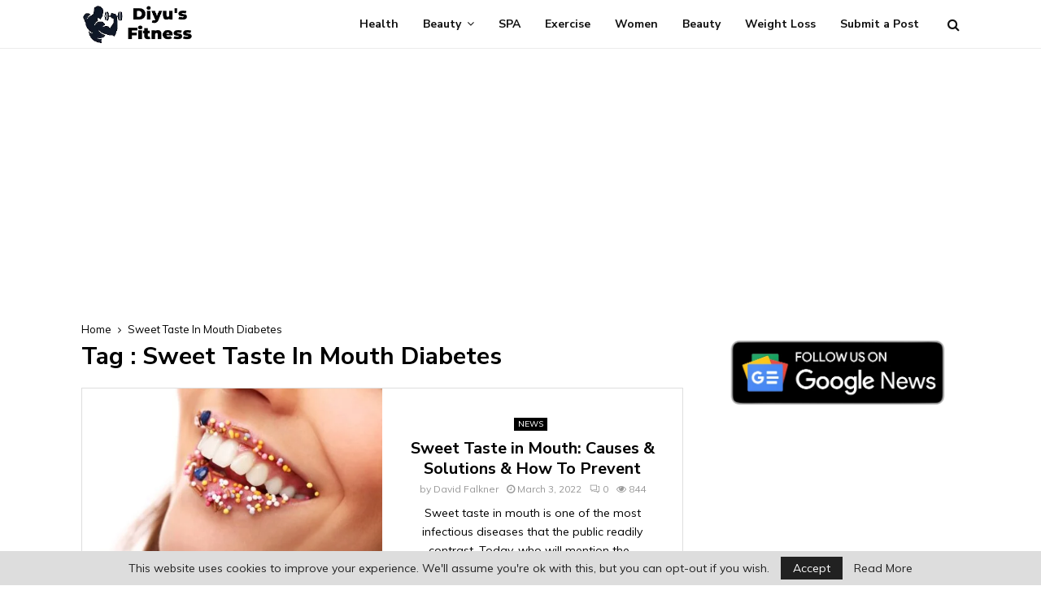

--- FILE ---
content_type: text/html; charset=utf-8
request_url: https://www.google.com/recaptcha/api2/aframe
body_size: 271
content:
<!DOCTYPE HTML><html><head><meta http-equiv="content-type" content="text/html; charset=UTF-8"></head><body><script nonce="vDdBiWxPF_qzWRj6KSKFgw">/** Anti-fraud and anti-abuse applications only. See google.com/recaptcha */ try{var clients={'sodar':'https://pagead2.googlesyndication.com/pagead/sodar?'};window.addEventListener("message",function(a){try{if(a.source===window.parent){var b=JSON.parse(a.data);var c=clients[b['id']];if(c){var d=document.createElement('img');d.src=c+b['params']+'&rc='+(localStorage.getItem("rc::a")?sessionStorage.getItem("rc::b"):"");window.document.body.appendChild(d);sessionStorage.setItem("rc::e",parseInt(sessionStorage.getItem("rc::e")||0)+1);localStorage.setItem("rc::h",'1768400136739');}}}catch(b){}});window.parent.postMessage("_grecaptcha_ready", "*");}catch(b){}</script></body></html>